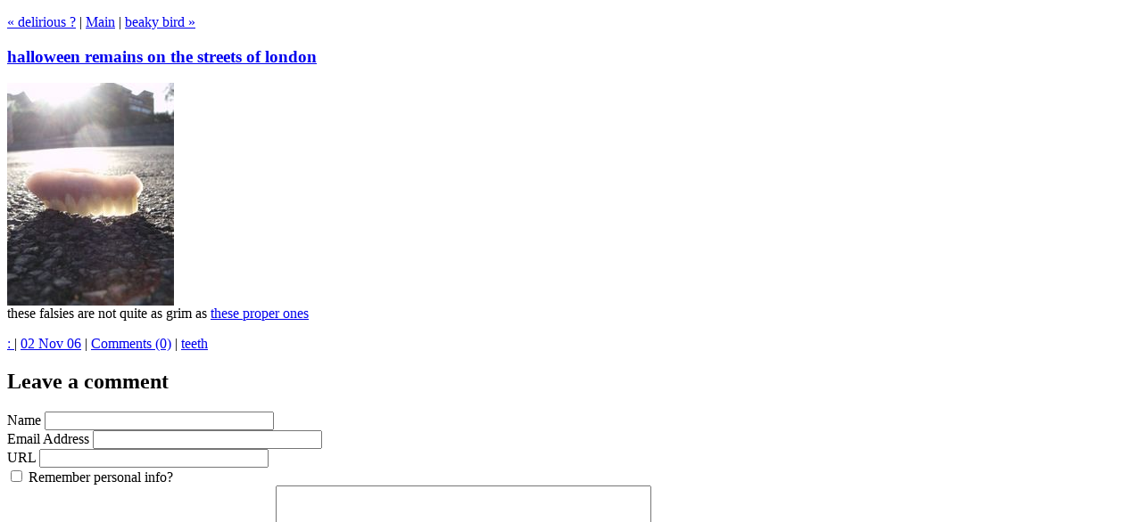

--- FILE ---
content_type: text/html
request_url: https://www.funkypancake.com/blog/archives/2006/11/halloween-remai.html
body_size: 2394
content:
<!DOCTYPE html PUBLIC "-//W3C//DTD XHTML 1.0 Transitional//EN"
   "http://www.w3.org/TR/xhtml1/DTD/xhtml1-transitional.dtd">
<html xmlns="http://www.w3.org/1999/xhtml" id="sixapart-standard">
<head>
   <meta http-equiv="Content-Type" content="text/html; charset=utf-8" />
   <meta name="generator" content="Movable Type Personal 4.1" />


<link rel="stylesheet" href="http://www.funkypancake.com/blog/styles-site.css" media="screen,projection,tv" type="text/css" />

<link rel="stylesheet" href="http://www.funkypancake.com/blog/pda.css" media="handheld" type="text/css" />


   <link rel="alternate" type="application/atom+xml" title="Atom" href="http://www.funkypancake.com/blog/atom.xml" />
   <link rel="alternate" type="application/rss+xml" title="RSS 2.0" href="http://www.funkypancake.com/blog/index.xml" />

   <title>halloween remains on the streets of london (funkypancake)</title>

   <link rel="start" href="http://www.funkypancake.com/blog/" title="Home" />
   <link rel="prev" href="http://www.funkypancake.com/blog/archives/2006/11/delirious.html" title="delirious ?" />
   <link rel="next" href="http://www.funkypancake.com/blog/archives/2006/11/beaky-bird.html" title="beaky bird" />

   

   
   <script type="text/javascript" src="http://www.funkypancake.com/blog/mt.js"></script>

<script src="http://www.google-analytics.com/urchin.js" type="text/javascript">
</script>
<script type="text/javascript">
_uacct = "UA-166821-1";
urchinTracker();
</script>



</head>


<body class="layout-two-column-right individual-entry-archive" onload="individualArchivesOnLoad(commenter_name)">
   <div id="container">
      <div id="container-inner" class="pkg">

         <div id="banner">
            <div id="banner-inner" class="pkg">
            <?                        
               include("/home/apache/vhosts/www.funkypancake.com/htdocs/blog/newbanner.php");  
             ?>
            </div>
         </div>

         <div id="pagebody">
            <div id="pagebody-inner" class="pkg">


               <div id="alpha">
                  <div id="alpha-inner" class="pkg">

             <p class="content-nav">
             <?                        
                 include("/home/apache/vhosts/www.funkypancake.com/htdocs/blog/indiv_top_top.php");  
             ?>
            </p>


                     <p class="content-nav">
                        <a href="http://www.funkypancake.com/blog/archives/2006/11/delirious.html">&laquo; delirious ?</a> |
                        <a href="http://www.funkypancake.com/blog/">Main</a>
                        | <a href="http://www.funkypancake.com/blog/archives/2006/11/beaky-bird.html">beaky bird &raquo;</a>
                     </p>


             
                     <div class="entry" id="entry-11190">

                        <h3 class="entry-header"><a class="permalink" href="http://www.funkypancake.com/blog/archives/2006/11/halloween-remai.html">halloween remains on the streets of london</a></h3>

                        <div class="entry-content">
                           
                           <div class="entry-body">
                              <p><a href="http://www.funkypancake.com/blog/2006/11/DSC03389.html" onclick="window.open('http://www.funkypancake.com/blog/2006/11/DSC03389.html', 'popup', 'width=480,height=640,scrollbars=no,resizable=no,toolbar=no,directories=no,location=no,menubar=no,status=no,left=0,top=0' ); return false"><img src="http://www.funkypancake.com/blog/2006/11/DSC03389-thumb.jpg" width="187" height="250" alt="DSC03389.jpg"/></a><br />
these falsies are not quite as grim as <a href="http://www.funkypancake.com/blog/archives/2006/03/my_worst_pictur.html">these proper ones</a></p>
                           </div>
                           
                                        

                           

                        </div>

                        <p class="entry-footer">



<span class="post-footers"><!-- adds edit point -->

<a target="_blank" title="admin" onmouseover="window.status='edit
this entry'; return true;" onmouseout="window.status=' '; return true;"
href="http://www.funkypancake.com/cgi-bin/mt4/mt.cgi?__mode=view&_type=entry&id=11190&blog_id=2">:
</a>

<span class="separator">|</span> 

 <a class="permalink" href="http://www.funkypancake.com/blog/archives/2006/11/halloween-remai.html">

                02 Nov 06</a>







| <a
href="http://www.funkypancake.com/blog/archives/2006/11/halloween-remai.html#comments">Comments
(0)</a>

 |

 
<a href="http://www.funkypancake.com/blog/archives/teeth/">teeth</a> 
  
<!-- category-->

<!-- category-->





                        </p>



              <?                     

               include("/home/apache/vhosts/www.funkypancake.com/htdocs/blog/advert_bottom_comments.php");  

             ?>





                     </div>



                     



                     




<div id="comments" class="comments">
    
    
    
    
<div class="comments-open" id="comments-open">
    <h2 class="comments-open-header">Leave a comment</h2>
    <div class="comments-open-content">
    
            <div id="comment-form-external-auth">
                <script type="text/javascript">
                <!--
                
                writeCommenterGreeting(commenter_name, 11190, 2, commenter_id, commenter_url);
                //-->
                </script>
            </div>
    
        <form method="post" action="http://www.funkypancake.com/cgi-bin/mt4/mt-comments.cgi" name="comments_form" id="comments-form" onsubmit="if (this.bakecookie.checked) rememberMe(this)">
            <input type="hidden" name="static" value="1" />
            <input type="hidden" name="entry_id" value="11190" />
            <input type="hidden" name="__lang" value="en" />
            <div id="comments-open-data">
                <div id="comment-form-name">
                    <label for="comment-author">Name</label>
                    <input id="comment-author" name="author" size="30" value="" />
                </div>
                <div id="comment-form-email">
                    <label for="comment-email">Email Address</label>
                    <input id="comment-email" name="email" size="30" value="" />
                </div>
                <div id="comment-form-url">
                    <label for="comment-url">URL</label>
                    <input id="comment-url" name="url" size="30" value="" />
                </div>
                <div id="comment-form-remember-me">
                    <label for="comment-bake-cookie"><input type="checkbox" id="comment-bake-cookie" name="bakecookie" onclick="if (!this.checked) forgetMe(document.comments_form)" value="1" />
                        Remember personal info?</label>
                </div>
            </div>
            <div id="comments-open-text">
                <label for="comment-text">Comments (You may use HTML tags for style)</label>
                <textarea id="comment-text" name="text" rows="15" cols="50"></textarea>
            </div>
            
            
            <div id="comments-open-captcha">
            </div>
            
            <div id="comments-open-footer">
                <input type="submit" accesskey="v" name="preview" id="comment-preview" value="Preview" />
                <input type="submit" accesskey="s" name="post" id="comment-submit" value="Submit" />
    
            </div>
        </form>
    </div>
</div>


    
</div>







              <?                        

               include("/home/apache/vhosts/www.funkypancake.com/htdocs/blog/bottom_advert.php");  

             ?>





                  </div>

               </div>

               <div id="beta">

                  <div id="beta-inner" class="pkg">







<?
include("/home/apache/vhosts/www.funkypancake.com/htdocs/blog/indiv_sidebar.php");


                     ?>







  

                  </div>

               </div>

            </div>
         </div>
      </div>
   </div>
</body>
</html>
